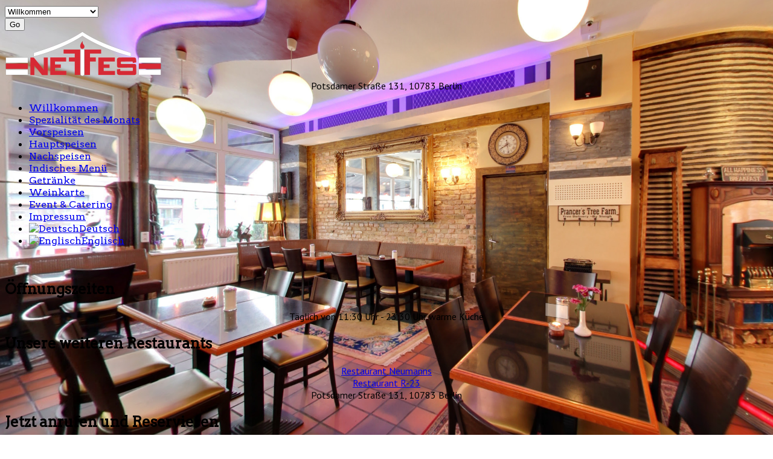

--- FILE ---
content_type: text/html; charset=UTF-8
request_url: http://www.restaurantneffes.de/food/luebzer-grapefruit/
body_size: 12270
content:
<!DOCTYPE html>
<html lang="de-DE" prefix="og: http://ogp.me/ns#"><head>
<meta name="viewport" content="width=device-width, initial-scale=1.0" />
<meta http-equiv="Content-Type" content="text/html; charset=utf-8" />

<title>Lübzer Grapefruit</title>

<link rel="stylesheet" href="https://www.restaurantneffes.de/wp-content/plugins/sitepress-multilingual-cms/res/css/language-selector.css?v=3.1.5" type="text/css" media="all" />
<link rel="alternate" hreflang="en" href="http://restaurantneumanns.de/?lang=en" />
<link rel="shortcut icon" href="/favicon.ico" type="image/x-icon">
<link rel="icon" href="wp-content/themes/restaurant/favicon.ico" type="image/x-icon">

<meta http-equiv="content-type" content="text/html; charset=UTF-8" />
 

<link href="http://www.restaurantneffes.de/wp-content/themes/restaurant/style.css" rel="stylesheet" type="text/css" />
<meta name='robots' content='max-image-preview:large' />
	<style>img:is([sizes="auto" i], [sizes^="auto," i]) { contain-intrinsic-size: 3000px 1500px }</style>
	
<!-- This site is optimized with the Yoast WordPress SEO plugin v1.6.1 - https://yoast.com/wordpress/plugins/seo/ -->
<link rel="canonical" href="https://www.restaurantneffes.de/food/luebzer-grapefruit/" />
<meta property="og:locale" content="de_DE" />
<meta property="og:type" content="article" />
<meta property="og:title" content="Lübzer Grapefruit - Neffes Restaurant, Berlin - Schöneberg" />
<meta property="og:url" content="https://www.restaurantneffes.de/food/luebzer-grapefruit/" />
<meta property="og:site_name" content="Neffes Restaurant, Berlin - Schöneberg" />
<meta property="article:publisher" content="https://www.facebook.com/pages/Restaurant-Neumanns/149574098418254" />
<meta property="og:image" content="http://www.restaurantneffes.de/wp-content/uploads/2014/09/bg2.png" />
<!-- / Yoast WordPress SEO plugin. -->

<link rel='dns-prefetch' href='//www.restaurantneffes.de' />
<link rel='dns-prefetch' href='//cdnjs.cloudflare.com' />
<link rel="alternate" type="application/rss+xml" title="Neffes Restaurant, Berlin - Schöneberg &raquo; Feed" href="https://www.restaurantneffes.de/feed/" />
<script type="text/javascript">
/* <![CDATA[ */
window._wpemojiSettings = {"baseUrl":"https:\/\/s.w.org\/images\/core\/emoji\/15.0.3\/72x72\/","ext":".png","svgUrl":"https:\/\/s.w.org\/images\/core\/emoji\/15.0.3\/svg\/","svgExt":".svg","source":{"concatemoji":"http:\/\/www.restaurantneffes.de\/wp-includes\/js\/wp-emoji-release.min.js?ver=6.7.4"}};
/*! This file is auto-generated */
!function(i,n){var o,s,e;function c(e){try{var t={supportTests:e,timestamp:(new Date).valueOf()};sessionStorage.setItem(o,JSON.stringify(t))}catch(e){}}function p(e,t,n){e.clearRect(0,0,e.canvas.width,e.canvas.height),e.fillText(t,0,0);var t=new Uint32Array(e.getImageData(0,0,e.canvas.width,e.canvas.height).data),r=(e.clearRect(0,0,e.canvas.width,e.canvas.height),e.fillText(n,0,0),new Uint32Array(e.getImageData(0,0,e.canvas.width,e.canvas.height).data));return t.every(function(e,t){return e===r[t]})}function u(e,t,n){switch(t){case"flag":return n(e,"\ud83c\udff3\ufe0f\u200d\u26a7\ufe0f","\ud83c\udff3\ufe0f\u200b\u26a7\ufe0f")?!1:!n(e,"\ud83c\uddfa\ud83c\uddf3","\ud83c\uddfa\u200b\ud83c\uddf3")&&!n(e,"\ud83c\udff4\udb40\udc67\udb40\udc62\udb40\udc65\udb40\udc6e\udb40\udc67\udb40\udc7f","\ud83c\udff4\u200b\udb40\udc67\u200b\udb40\udc62\u200b\udb40\udc65\u200b\udb40\udc6e\u200b\udb40\udc67\u200b\udb40\udc7f");case"emoji":return!n(e,"\ud83d\udc26\u200d\u2b1b","\ud83d\udc26\u200b\u2b1b")}return!1}function f(e,t,n){var r="undefined"!=typeof WorkerGlobalScope&&self instanceof WorkerGlobalScope?new OffscreenCanvas(300,150):i.createElement("canvas"),a=r.getContext("2d",{willReadFrequently:!0}),o=(a.textBaseline="top",a.font="600 32px Arial",{});return e.forEach(function(e){o[e]=t(a,e,n)}),o}function t(e){var t=i.createElement("script");t.src=e,t.defer=!0,i.head.appendChild(t)}"undefined"!=typeof Promise&&(o="wpEmojiSettingsSupports",s=["flag","emoji"],n.supports={everything:!0,everythingExceptFlag:!0},e=new Promise(function(e){i.addEventListener("DOMContentLoaded",e,{once:!0})}),new Promise(function(t){var n=function(){try{var e=JSON.parse(sessionStorage.getItem(o));if("object"==typeof e&&"number"==typeof e.timestamp&&(new Date).valueOf()<e.timestamp+604800&&"object"==typeof e.supportTests)return e.supportTests}catch(e){}return null}();if(!n){if("undefined"!=typeof Worker&&"undefined"!=typeof OffscreenCanvas&&"undefined"!=typeof URL&&URL.createObjectURL&&"undefined"!=typeof Blob)try{var e="postMessage("+f.toString()+"("+[JSON.stringify(s),u.toString(),p.toString()].join(",")+"));",r=new Blob([e],{type:"text/javascript"}),a=new Worker(URL.createObjectURL(r),{name:"wpTestEmojiSupports"});return void(a.onmessage=function(e){c(n=e.data),a.terminate(),t(n)})}catch(e){}c(n=f(s,u,p))}t(n)}).then(function(e){for(var t in e)n.supports[t]=e[t],n.supports.everything=n.supports.everything&&n.supports[t],"flag"!==t&&(n.supports.everythingExceptFlag=n.supports.everythingExceptFlag&&n.supports[t]);n.supports.everythingExceptFlag=n.supports.everythingExceptFlag&&!n.supports.flag,n.DOMReady=!1,n.readyCallback=function(){n.DOMReady=!0}}).then(function(){return e}).then(function(){var e;n.supports.everything||(n.readyCallback(),(e=n.source||{}).concatemoji?t(e.concatemoji):e.wpemoji&&e.twemoji&&(t(e.twemoji),t(e.wpemoji)))}))}((window,document),window._wpemojiSettings);
/* ]]> */
</script>
<style id='wp-emoji-styles-inline-css' type='text/css'>

	img.wp-smiley, img.emoji {
		display: inline !important;
		border: none !important;
		box-shadow: none !important;
		height: 1em !important;
		width: 1em !important;
		margin: 0 0.07em !important;
		vertical-align: -0.1em !important;
		background: none !important;
		padding: 0 !important;
	}
</style>
<link rel='stylesheet' id='wp-block-library-css' href='http://www.restaurantneffes.de/wp-includes/css/dist/block-library/style.min.css?ver=6.7.4' type='text/css' media='all' />
<style id='classic-theme-styles-inline-css' type='text/css'>
/*! This file is auto-generated */
.wp-block-button__link{color:#fff;background-color:#32373c;border-radius:9999px;box-shadow:none;text-decoration:none;padding:calc(.667em + 2px) calc(1.333em + 2px);font-size:1.125em}.wp-block-file__button{background:#32373c;color:#fff;text-decoration:none}
</style>
<style id='global-styles-inline-css' type='text/css'>
:root{--wp--preset--aspect-ratio--square: 1;--wp--preset--aspect-ratio--4-3: 4/3;--wp--preset--aspect-ratio--3-4: 3/4;--wp--preset--aspect-ratio--3-2: 3/2;--wp--preset--aspect-ratio--2-3: 2/3;--wp--preset--aspect-ratio--16-9: 16/9;--wp--preset--aspect-ratio--9-16: 9/16;--wp--preset--color--black: #000000;--wp--preset--color--cyan-bluish-gray: #abb8c3;--wp--preset--color--white: #ffffff;--wp--preset--color--pale-pink: #f78da7;--wp--preset--color--vivid-red: #cf2e2e;--wp--preset--color--luminous-vivid-orange: #ff6900;--wp--preset--color--luminous-vivid-amber: #fcb900;--wp--preset--color--light-green-cyan: #7bdcb5;--wp--preset--color--vivid-green-cyan: #00d084;--wp--preset--color--pale-cyan-blue: #8ed1fc;--wp--preset--color--vivid-cyan-blue: #0693e3;--wp--preset--color--vivid-purple: #9b51e0;--wp--preset--gradient--vivid-cyan-blue-to-vivid-purple: linear-gradient(135deg,rgba(6,147,227,1) 0%,rgb(155,81,224) 100%);--wp--preset--gradient--light-green-cyan-to-vivid-green-cyan: linear-gradient(135deg,rgb(122,220,180) 0%,rgb(0,208,130) 100%);--wp--preset--gradient--luminous-vivid-amber-to-luminous-vivid-orange: linear-gradient(135deg,rgba(252,185,0,1) 0%,rgba(255,105,0,1) 100%);--wp--preset--gradient--luminous-vivid-orange-to-vivid-red: linear-gradient(135deg,rgba(255,105,0,1) 0%,rgb(207,46,46) 100%);--wp--preset--gradient--very-light-gray-to-cyan-bluish-gray: linear-gradient(135deg,rgb(238,238,238) 0%,rgb(169,184,195) 100%);--wp--preset--gradient--cool-to-warm-spectrum: linear-gradient(135deg,rgb(74,234,220) 0%,rgb(151,120,209) 20%,rgb(207,42,186) 40%,rgb(238,44,130) 60%,rgb(251,105,98) 80%,rgb(254,248,76) 100%);--wp--preset--gradient--blush-light-purple: linear-gradient(135deg,rgb(255,206,236) 0%,rgb(152,150,240) 100%);--wp--preset--gradient--blush-bordeaux: linear-gradient(135deg,rgb(254,205,165) 0%,rgb(254,45,45) 50%,rgb(107,0,62) 100%);--wp--preset--gradient--luminous-dusk: linear-gradient(135deg,rgb(255,203,112) 0%,rgb(199,81,192) 50%,rgb(65,88,208) 100%);--wp--preset--gradient--pale-ocean: linear-gradient(135deg,rgb(255,245,203) 0%,rgb(182,227,212) 50%,rgb(51,167,181) 100%);--wp--preset--gradient--electric-grass: linear-gradient(135deg,rgb(202,248,128) 0%,rgb(113,206,126) 100%);--wp--preset--gradient--midnight: linear-gradient(135deg,rgb(2,3,129) 0%,rgb(40,116,252) 100%);--wp--preset--font-size--small: 13px;--wp--preset--font-size--medium: 20px;--wp--preset--font-size--large: 36px;--wp--preset--font-size--x-large: 42px;--wp--preset--spacing--20: 0.44rem;--wp--preset--spacing--30: 0.67rem;--wp--preset--spacing--40: 1rem;--wp--preset--spacing--50: 1.5rem;--wp--preset--spacing--60: 2.25rem;--wp--preset--spacing--70: 3.38rem;--wp--preset--spacing--80: 5.06rem;--wp--preset--shadow--natural: 6px 6px 9px rgba(0, 0, 0, 0.2);--wp--preset--shadow--deep: 12px 12px 50px rgba(0, 0, 0, 0.4);--wp--preset--shadow--sharp: 6px 6px 0px rgba(0, 0, 0, 0.2);--wp--preset--shadow--outlined: 6px 6px 0px -3px rgba(255, 255, 255, 1), 6px 6px rgba(0, 0, 0, 1);--wp--preset--shadow--crisp: 6px 6px 0px rgba(0, 0, 0, 1);}:where(.is-layout-flex){gap: 0.5em;}:where(.is-layout-grid){gap: 0.5em;}body .is-layout-flex{display: flex;}.is-layout-flex{flex-wrap: wrap;align-items: center;}.is-layout-flex > :is(*, div){margin: 0;}body .is-layout-grid{display: grid;}.is-layout-grid > :is(*, div){margin: 0;}:where(.wp-block-columns.is-layout-flex){gap: 2em;}:where(.wp-block-columns.is-layout-grid){gap: 2em;}:where(.wp-block-post-template.is-layout-flex){gap: 1.25em;}:where(.wp-block-post-template.is-layout-grid){gap: 1.25em;}.has-black-color{color: var(--wp--preset--color--black) !important;}.has-cyan-bluish-gray-color{color: var(--wp--preset--color--cyan-bluish-gray) !important;}.has-white-color{color: var(--wp--preset--color--white) !important;}.has-pale-pink-color{color: var(--wp--preset--color--pale-pink) !important;}.has-vivid-red-color{color: var(--wp--preset--color--vivid-red) !important;}.has-luminous-vivid-orange-color{color: var(--wp--preset--color--luminous-vivid-orange) !important;}.has-luminous-vivid-amber-color{color: var(--wp--preset--color--luminous-vivid-amber) !important;}.has-light-green-cyan-color{color: var(--wp--preset--color--light-green-cyan) !important;}.has-vivid-green-cyan-color{color: var(--wp--preset--color--vivid-green-cyan) !important;}.has-pale-cyan-blue-color{color: var(--wp--preset--color--pale-cyan-blue) !important;}.has-vivid-cyan-blue-color{color: var(--wp--preset--color--vivid-cyan-blue) !important;}.has-vivid-purple-color{color: var(--wp--preset--color--vivid-purple) !important;}.has-black-background-color{background-color: var(--wp--preset--color--black) !important;}.has-cyan-bluish-gray-background-color{background-color: var(--wp--preset--color--cyan-bluish-gray) !important;}.has-white-background-color{background-color: var(--wp--preset--color--white) !important;}.has-pale-pink-background-color{background-color: var(--wp--preset--color--pale-pink) !important;}.has-vivid-red-background-color{background-color: var(--wp--preset--color--vivid-red) !important;}.has-luminous-vivid-orange-background-color{background-color: var(--wp--preset--color--luminous-vivid-orange) !important;}.has-luminous-vivid-amber-background-color{background-color: var(--wp--preset--color--luminous-vivid-amber) !important;}.has-light-green-cyan-background-color{background-color: var(--wp--preset--color--light-green-cyan) !important;}.has-vivid-green-cyan-background-color{background-color: var(--wp--preset--color--vivid-green-cyan) !important;}.has-pale-cyan-blue-background-color{background-color: var(--wp--preset--color--pale-cyan-blue) !important;}.has-vivid-cyan-blue-background-color{background-color: var(--wp--preset--color--vivid-cyan-blue) !important;}.has-vivid-purple-background-color{background-color: var(--wp--preset--color--vivid-purple) !important;}.has-black-border-color{border-color: var(--wp--preset--color--black) !important;}.has-cyan-bluish-gray-border-color{border-color: var(--wp--preset--color--cyan-bluish-gray) !important;}.has-white-border-color{border-color: var(--wp--preset--color--white) !important;}.has-pale-pink-border-color{border-color: var(--wp--preset--color--pale-pink) !important;}.has-vivid-red-border-color{border-color: var(--wp--preset--color--vivid-red) !important;}.has-luminous-vivid-orange-border-color{border-color: var(--wp--preset--color--luminous-vivid-orange) !important;}.has-luminous-vivid-amber-border-color{border-color: var(--wp--preset--color--luminous-vivid-amber) !important;}.has-light-green-cyan-border-color{border-color: var(--wp--preset--color--light-green-cyan) !important;}.has-vivid-green-cyan-border-color{border-color: var(--wp--preset--color--vivid-green-cyan) !important;}.has-pale-cyan-blue-border-color{border-color: var(--wp--preset--color--pale-cyan-blue) !important;}.has-vivid-cyan-blue-border-color{border-color: var(--wp--preset--color--vivid-cyan-blue) !important;}.has-vivid-purple-border-color{border-color: var(--wp--preset--color--vivid-purple) !important;}.has-vivid-cyan-blue-to-vivid-purple-gradient-background{background: var(--wp--preset--gradient--vivid-cyan-blue-to-vivid-purple) !important;}.has-light-green-cyan-to-vivid-green-cyan-gradient-background{background: var(--wp--preset--gradient--light-green-cyan-to-vivid-green-cyan) !important;}.has-luminous-vivid-amber-to-luminous-vivid-orange-gradient-background{background: var(--wp--preset--gradient--luminous-vivid-amber-to-luminous-vivid-orange) !important;}.has-luminous-vivid-orange-to-vivid-red-gradient-background{background: var(--wp--preset--gradient--luminous-vivid-orange-to-vivid-red) !important;}.has-very-light-gray-to-cyan-bluish-gray-gradient-background{background: var(--wp--preset--gradient--very-light-gray-to-cyan-bluish-gray) !important;}.has-cool-to-warm-spectrum-gradient-background{background: var(--wp--preset--gradient--cool-to-warm-spectrum) !important;}.has-blush-light-purple-gradient-background{background: var(--wp--preset--gradient--blush-light-purple) !important;}.has-blush-bordeaux-gradient-background{background: var(--wp--preset--gradient--blush-bordeaux) !important;}.has-luminous-dusk-gradient-background{background: var(--wp--preset--gradient--luminous-dusk) !important;}.has-pale-ocean-gradient-background{background: var(--wp--preset--gradient--pale-ocean) !important;}.has-electric-grass-gradient-background{background: var(--wp--preset--gradient--electric-grass) !important;}.has-midnight-gradient-background{background: var(--wp--preset--gradient--midnight) !important;}.has-small-font-size{font-size: var(--wp--preset--font-size--small) !important;}.has-medium-font-size{font-size: var(--wp--preset--font-size--medium) !important;}.has-large-font-size{font-size: var(--wp--preset--font-size--large) !important;}.has-x-large-font-size{font-size: var(--wp--preset--font-size--x-large) !important;}
:where(.wp-block-post-template.is-layout-flex){gap: 1.25em;}:where(.wp-block-post-template.is-layout-grid){gap: 1.25em;}
:where(.wp-block-columns.is-layout-flex){gap: 2em;}:where(.wp-block-columns.is-layout-grid){gap: 2em;}
:root :where(.wp-block-pullquote){font-size: 1.5em;line-height: 1.6;}
</style>
<link rel='stylesheet' id='stab-style-css' href='http://www.restaurantneffes.de/wp-content/plugins/scroll-top-and-bottom/css/style.css?ver=6.7.4' type='text/css' media='all' />
<link rel='stylesheet' id='superfish-css-css' href='http://www.restaurantneffes.de/wp-content/themes/restaurant/css/superfish.css?ver=1.4.8' type='text/css' media='all' />
<link rel='stylesheet' id='imageCSS-css' href='http://www.restaurantneffes.de/wp-content/themes/restaurant/css/prettyPhoto.css?ver=3.1.4' type='text/css' media='all' />
<link rel='stylesheet' id='nivoDefault-css' href='http://www.restaurantneffes.de/wp-content/themes/restaurant/css/nivo/default/default.css?ver=3.1' type='text/css' media='all' />
<link rel='stylesheet' id='nivoSlider-css' href='http://www.restaurantneffes.de/wp-content/themes/restaurant/css/nivo-slider.css?ver=3.1' type='text/css' media='all' />
<!--[if lte IE 9]>
<link rel='stylesheet' id='1140-ie-9-css' href='http://www.restaurantneffes.de/wp-content/themes/restaurant/css/ie.css?ver=1.0.0' type='text/css' media='all' />
<![endif]-->
<!--[if lt IE 7]>
<link rel='stylesheet' id='ie-7-css' href='http://www.restaurantneffes.de/wp-content/themes/restaurant/css/ie7.css?ver=1.0.0' type='text/css' media='all' />
<![endif]-->
<link rel='stylesheet' id='1140-css-css' href='http://www.restaurantneffes.de/wp-content/themes/restaurant/css/1140.css?ver=1.0.0' type='text/css' media='all' />
<link rel='stylesheet' id='1140-responsive-css-css' href='http://www.restaurantneffes.de/wp-content/themes/restaurant/css/1140-responsive.css?ver=1.0.0' type='text/css' media='all' />
<link rel='stylesheet' id='fancybox-css' href='http://www.restaurantneffes.de/wp-content/plugins/easy-fancybox/fancybox/jquery.fancybox-1.3.6.pack.css?ver=1.5.6' type='text/css' media='screen' />
<script type="text/javascript" src="http://www.restaurantneffes.de/wp-includes/js/jquery/jquery.min.js?ver=3.7.1" id="jquery-core-js"></script>
<script type="text/javascript" src="http://www.restaurantneffes.de/wp-includes/js/jquery/jquery-migrate.min.js?ver=3.4.1" id="jquery-migrate-js"></script>
<script type="text/javascript" src="http://www.restaurantneffes.de/wp-content/plugins/dopbsp/assets/js/jquery.dop.FrontendBookingSystemPRO.js?ver=6.7.4" id="DOPBSP_DOPBookingSystemPROJS-js"></script>
<script type="text/javascript" src="http://www.restaurantneffes.de/wp-content/plugins/scroll-top-and-bottom/js/script.js?ver=6.7.4" id="newscript-js"></script>
<script type="text/javascript" src="http://www.restaurantneffes.de/wp-content/themes/restaurant/js/jqsf.js?ver=6.7.4" id="jqsf-js"></script>
<script type="text/javascript" src="http://www.restaurantneffes.de/wp-content/themes/restaurant/js/superfish.js?ver=1.4.8" id="superfish-js"></script>
<script type="text/javascript" src="http://www.restaurantneffes.de/wp-content/themes/restaurant/js/window.load.js?ver=6.7.4" id="window-load-js"></script>
<link rel="https://api.w.org/" href="https://www.restaurantneffes.de/wp-json/" /><link rel="EditURI" type="application/rsd+xml" title="RSD" href="https://www.restaurantneffes.de/xmlrpc.php?rsd" />
<meta name="generator" content="WordPress 6.7.4" />
<link rel='shortlink' href='https://www.restaurantneffes.de/?p=2243' />
<link rel="alternate" title="oEmbed (JSON)" type="application/json+oembed" href="https://www.restaurantneffes.de/wp-json/oembed/1.0/embed?url=https%3A%2F%2Fwww.restaurantneffes.de%2Ffood%2Fluebzer-grapefruit%2F" />
<link rel="alternate" title="oEmbed (XML)" type="text/xml+oembed" href="https://www.restaurantneffes.de/wp-json/oembed/1.0/embed?url=https%3A%2F%2Fwww.restaurantneffes.de%2Ffood%2Fluebzer-grapefruit%2F&#038;format=xml" />
<meta name="generator" content="WPML ver:3.1.5 stt:3,1;0" />
<link rel="alternate" hreflang="de-DE" href="https://www.restaurantneffes.de/food/luebzer-grapefruit/" />
<link rel="alternate" hreflang="en-US" href="https://www.restaurantneffes.de/food/luebzer-grapefruit-2/?lang=en" />

<style type="text/css">#lang_sel_list a.lang_sel_sel, #lang_sel_list a.lang_sel_sel:visited{color:#d9b26d;}#lang_sel_list a:hover, #lang_sel_list a.lang_sel_sel:hover{color:#000000;}#lang_sel_list a.lang_sel_sel, #lang_sel_list a.lang_sel_sel:visited{background-color:#6b2104;}#lang_sel_list a.lang_sel_sel:hover{background-color:#d9b26d;}#lang_sel_list ul a.lang_sel_other, #lang_sel_list ul a.lang_sel_other:visited{color:#d9b26d;}#lang_sel_list ul a.lang_sel_other:hover{color:#000000;}#lang_sel_list ul a.lang_sel_other, #lang_sel li ul a:link, #lang_sel_list ul a.lang_sel_other:visited{background-color:#6b2104;}#lang_sel_list ul a.lang_sel_other:hover{background-color:#d9b26d;}#lang_sel_list a, #lang_sel_list a:visited{border-color:#cdcdcd;} #lang_sel_list  ul{border-top:1px solid #cdcdcd;}</style>

<style type="text/css">																																																																																																			
</style><!-- All in one Favicon 4.8 --><link rel="icon" href="http://www.restaurantneffes.de/wp-content/uploads/2014/09/fav1.png" type="image/png"/>
<link rel="shortcut icon" href="http://www.restaurantneffes.de/wp-content/uploads/2014/09/favicon.ico" />

<style type="text/css">#lang_sel_footer a, #lang_sel_footer a.lang_sel_sel, #lang_sel_footer a.lang_sel_sel:visited{color:#FFFFFF;}#lang_sel_footer a:hover, #lang_sel_footer a.lang_sel_sel:hover{color:#FFFFFF;}#lang_sel_footer a.lang_sel_sel, #lang_sel_footer a.lang_sel_sel:visited{background-color:#6b2104;}#lang_sel_footer a.lang_sel_sel:hover{background-color:#6b2104;}#lang_sel_footer ul a, #lang_sel_footer ul a:visited{color:#d9b26d;}#lang_sel_footer ul a:hover{color:#FFFFFF;}#lang_sel_footer ul a, #lang_sel_footer ul a:visited{background-color:#6b2104;}#lang_sel_footer ul a:hover{background-color:#6b2104;}#lang_sel_footer{border-color:#d9b26d;}#lang_sel_footer{background-color:#6b2104;}</style>

	<!-- Easy FancyBox 1.5.6 using FancyBox 1.3.6 - RavanH (http://status301.net/wordpress-plugins/easy-fancybox/) -->
	<script type="text/javascript">
	/* <![CDATA[ */
	var fb_timeout = null;
	var fb_opts = { 'overlayShow' : true, 'hideOnOverlayClick' : true, 'showCloseButton' : true, 'centerOnScroll' : true, 'enableEscapeButton' : true, 'autoScale' : true };
	var easy_fancybox_handler = function(){
	/* IMG */
	var fb_IMG_select = 'a[href*=".jpg"]:not(.nofancybox), area[href*=".jpg"]:not(.nofancybox), a[href*=".jpeg"]:not(.nofancybox), area[href*=".jpeg"]:not(.nofancybox), a[href*=".png"]:not(.nofancybox), area[href*=".png"]:not(.nofancybox)';
	jQuery(fb_IMG_select).addClass('fancybox');
	var fb_IMG_sections = jQuery('div.gallery');
	fb_IMG_sections.each(function() { jQuery(this).find(fb_IMG_select).attr('rel', 'gallery-' + fb_IMG_sections.index(this)); });
	jQuery('a.fancybox, area.fancybox, li.fancybox a:not(li.nofancybox a)').fancybox( jQuery.extend({}, fb_opts, { 'transitionIn' : 'elastic', 'easingIn' : 'easeOutBack', 'transitionOut' : 'elastic', 'easingOut' : 'easeInBack', 'opacity' : false, 'hideOnContentClick' : false, 'titleShow' : true, 'titlePosition' : 'over', 'titleFromAlt' : true, 'showNavArrows' : true, 'enableKeyboardNav' : true, 'cyclic' : false }) );
	/* PDF */
	jQuery('a[href*=".pdf"]:not(.nofancybox), area[href*=".pdf"]:not(.nofancybox)').addClass('fancybox-pdf');
	jQuery('a.fancybox-pdf, area.fancybox-pdf, li.fancybox-pdf a:not(li.nofancybox a)').fancybox( jQuery.extend({}, fb_opts, { 'type' : 'html', 'width' : '90%', 'height' : '90%', 'padding' : 10, 'titleShow' : false, 'titlePosition' : 'float', 'titleFromAlt' : true, 'autoDimensions' : false, 'scrolling' : 'no', 'onStart' : function(selectedArray, selectedIndex, selectedOpts) { selectedOpts.content = '<embed src="' + selectedArray[selectedIndex].href + '#toolbar=1&navpanes=0&nameddest=self&page=1&view=FitH,0&zoom=80,0,0" type="application/pdf" height="100%" width="100%" />' } }) );
	/* Auto-click */ 
	jQuery('#fancybox-auto').trigger('click');
	}
	/* ]]> */
	</script>
	<style type="text/css">
.fancybox-hidden{display:none}.rtl #fancybox-left{left:auto;right:0px}.rtl #fancybox-right{left:0px;right:auto}.rtl #fancybox-right-ico{background-position:-40px -30px}.rtl #fancybox-left-ico{background-position:-40px -60px}.rtl .fancybox-title-over{text-align:right}.rtl #fancybox-left-ico,.rtl #fancybox-right-ico{right:-9999px}.rtl #fancybox-right:hover span{right:auto;left:20px}.rtl #fancybox-left:hover span{right:20px}#fancybox-img{max-width:none;max-height:none}
#fancybox-outer{background-color:#fff}
#fancybox-content{border-color:#fff}
#fancybox-content{color:inherit}
	</style>
	<!--[if lt IE 8]>            
		<style type="text/css">
.fancybox-ie6 #fancybox-close{background:transparent;filter:progid:DXImageTransform.Microsoft.AlphaImageLoader(src="http://www.restaurantneffes.de/wp-content/plugins/easy-fancybox/fancybox/fancy_close.png",sizingMethod="scale")}
.fancybox-ie6 #fancybox-left-ico{background:transparent;filter:progid:DXImageTransform.Microsoft.AlphaImageLoader(src="http://www.restaurantneffes.de/wp-content/plugins/easy-fancybox/fancybox/fancy_nav_left.png",sizingMethod="scale")}
.fancybox-ie6 #fancybox-right-ico{background:transparent;filter:progid:DXImageTransform.Microsoft.AlphaImageLoader(src="http://www.restaurantneffes.de/wp-content/plugins/easy-fancybox/fancybox/fancy_nav_right.png",sizingMethod="scale")}
.fancybox-ie6 #fancybox-title-over{background:transparent;filter:progid:DXImageTransform.Microsoft.AlphaImageLoader(src="http://www.restaurantneffes.de/wp-content/plugins/easy-fancybox/fancybox/fancy_title_over.png",sizingMethod="scale");zoom:1}
.fancybox-ie6 #fancybox-title-float-left{background:transparent;filter:progid:DXImageTransform.Microsoft.AlphaImageLoader(src="http://www.restaurantneffes.de/wp-content/plugins/easy-fancybox/fancybox/fancy_title_left.png",sizingMethod="scale")}
.fancybox-ie6 #fancybox-title-float-main{background:transparent;filter:progid:DXImageTransform.Microsoft.AlphaImageLoader(src="http://www.restaurantneffes.de/wp-content/plugins/easy-fancybox/fancybox/fancy_title_main.png",sizingMethod="scale")}
.fancybox-ie6 #fancybox-title-float-right{background:transparent;filter:progid:DXImageTransform.Microsoft.AlphaImageLoader(src="http://www.restaurantneffes.de/wp-content/plugins/easy-fancybox/fancybox/fancy_title_right.png",sizingMethod="scale")}
.fancybox-ie6 #fancybox-bg-w,.fancybox-ie6 #fancybox-bg-e,.fancybox-ie6 #fancybox-left,.fancybox-ie6 #fancybox-right,#fancybox-hide-sel-frame{height:expression(this.parentNode.clientHeight+"px")}
#fancybox-loading.fancybox-ie6{position:absolute;margin-top:0;top:expression((-20+(document.documentElement.clientHeight ? document.documentElement.clientHeight/2 : document.body.clientHeight/2)+(ignoreMe=document.documentElement.scrollTop ? document.documentElement.scrollTop : document.body.scrollTop))+"px")}
#fancybox-loading.fancybox-ie6 div{background:transparent;filter:progid:DXImageTransform.Microsoft.AlphaImageLoader(src="http://www.restaurantneffes.de/wp-content/plugins/easy-fancybox/fancybox/fancy_loading.png", sizingMethod="scale")}
.fancybox-ie #fancybox-bg-n{filter:progid:DXImageTransform.Microsoft.AlphaImageLoader(src="http://www.restaurantneffes.de/wp-content/plugins/easy-fancybox/fancybox/fancy_shadow_n.png",sizingMethod="scale")}
.fancybox-ie #fancybox-bg-ne{filter:progid:DXImageTransform.Microsoft.AlphaImageLoader(src="http://www.restaurantneffes.de/wp-content/plugins/easy-fancybox/fancybox/fancy_shadow_ne.png",sizingMethod="scale")}
.fancybox-ie #fancybox-bg-e{filter:progid:DXImageTransform.Microsoft.AlphaImageLoader(src="http://www.restaurantneffes.de/wp-content/plugins/easy-fancybox/fancybox/fancy_shadow_e.png",sizingMethod="scale")}
.fancybox-ie #fancybox-bg-se{filter:progid:DXImageTransform.Microsoft.AlphaImageLoader(src="http://www.restaurantneffes.de/wp-content/plugins/easy-fancybox/fancybox/fancy_shadow_se.png",sizingMethod="scale")}
.fancybox-ie #fancybox-bg-s{filter:progid:DXImageTransform.Microsoft.AlphaImageLoader(src="http://www.restaurantneffes.de/wp-content/plugins/easy-fancybox/fancybox/fancy_shadow_s.png",sizingMethod="scale")}
.fancybox-ie #fancybox-bg-sw{filter:progid:DXImageTransform.Microsoft.AlphaImageLoader(src="http://www.restaurantneffes.de/wp-content/plugins/easy-fancybox/fancybox/fancy_shadow_sw.png",sizingMethod="scale")}
.fancybox-ie #fancybox-bg-w{filter:progid:DXImageTransform.Microsoft.AlphaImageLoader(src="http://www.restaurantneffes.de/wp-content/plugins/easy-fancybox/fancybox/fancy_shadow_w.png",sizingMethod="scale")}
.fancybox-ie #fancybox-bg-nw{filter:progid:DXImageTransform.Microsoft.AlphaImageLoader(src="http://www.restaurantneffes.de/wp-content/plugins/easy-fancybox/fancybox/fancy_shadow_nw.png",sizingMethod="scale")}
		</style>
	<![endif]-->
	<!--[if IE 8]>            
		<style type="text/css">
.fancybox-ie #fancybox-bg-n{-ms-filter:'progid:DXImageTransform.Microsoft.AlphaImageLoader(src="http://www.restaurantneffes.de/wp-content/plugins/easy-fancybox/fancybox/fancy_shadow_n.png",sizingMethod="scale")'}
.fancybox-ie #fancybox-bg-ne{-ms-filter:'progid:DXImageTransform.Microsoft.AlphaImageLoader(src="http://www.restaurantneffes.de/wp-content/plugins/easy-fancybox/fancybox/fancy_shadow_ne.png",sizingMethod="scale")'}
.fancybox-ie #fancybox-bg-e{-ms-filter:'progid:DXImageTransform.Microsoft.AlphaImageLoader(src="http://www.restaurantneffes.de/wp-content/plugins/easy-fancybox/fancybox/fancy_shadow_e.png",sizingMethod="scale")'}
.fancybox-ie #fancybox-bg-se{-ms-filter:'progid:DXImageTransform.Microsoft.AlphaImageLoader(src="http://www.restaurantneffes.de/wp-content/plugins/easy-fancybox/fancybox/fancy_shadow_se.png",sizingMethod="scale")'}
.fancybox-ie #fancybox-bg-s{-ms-filter:'progid:DXImageTransform.Microsoft.AlphaImageLoader(src="http://www.restaurantneffes.de/wp-content/plugins/easy-fancybox/fancybox/fancy_shadow_s.png",sizingMethod="scale")'}
.fancybox-ie #fancybox-bg-sw{-ms-filter:'progid:DXImageTransform.Microsoft.AlphaImageLoader(src="http://www.restaurantneffes.de/wp-content/plugins/easy-fancybox/fancybox/fancy_shadow_sw.png",sizingMethod="scale")'}
.fancybox-ie #fancybox-bg-w{-ms-filter:'progid:DXImageTransform.Microsoft.AlphaImageLoader(src="http://www.restaurantneffes.de/wp-content/plugins/easy-fancybox/fancybox/fancy_shadow_w.png",sizingMethod="scale")'}
.fancybox-ie #fancybox-bg-nw{-ms-filter:'progid:DXImageTransform.Microsoft.AlphaImageLoader(src="http://www.restaurantneffes.de/wp-content/plugins/easy-fancybox/fancybox/fancy_shadow_nw.png",sizingMethod="scale")'}
		</style>
	<![endif]-->
<style id="wpforms-css-vars-root">
				:root {
					--wpforms-field-border-radius: 3px;
--wpforms-field-border-style: solid;
--wpforms-field-border-size: 1px;
--wpforms-field-background-color: #ffffff;
--wpforms-field-border-color: rgba( 0, 0, 0, 0.25 );
--wpforms-field-border-color-spare: rgba( 0, 0, 0, 0.25 );
--wpforms-field-text-color: rgba( 0, 0, 0, 0.7 );
--wpforms-field-menu-color: #ffffff;
--wpforms-label-color: rgba( 0, 0, 0, 0.85 );
--wpforms-label-sublabel-color: rgba( 0, 0, 0, 0.55 );
--wpforms-label-error-color: #d63637;
--wpforms-button-border-radius: 3px;
--wpforms-button-border-style: none;
--wpforms-button-border-size: 1px;
--wpforms-button-background-color: #066aab;
--wpforms-button-border-color: #066aab;
--wpforms-button-text-color: #ffffff;
--wpforms-page-break-color: #066aab;
--wpforms-background-image: none;
--wpforms-background-position: center center;
--wpforms-background-repeat: no-repeat;
--wpforms-background-size: cover;
--wpforms-background-width: 100px;
--wpforms-background-height: 100px;
--wpforms-background-color: rgba( 0, 0, 0, 0 );
--wpforms-background-url: none;
--wpforms-container-padding: 0px;
--wpforms-container-border-style: none;
--wpforms-container-border-width: 1px;
--wpforms-container-border-color: #000000;
--wpforms-container-border-radius: 3px;
--wpforms-field-size-input-height: 43px;
--wpforms-field-size-input-spacing: 15px;
--wpforms-field-size-font-size: 16px;
--wpforms-field-size-line-height: 19px;
--wpforms-field-size-padding-h: 14px;
--wpforms-field-size-checkbox-size: 16px;
--wpforms-field-size-sublabel-spacing: 5px;
--wpforms-field-size-icon-size: 1;
--wpforms-label-size-font-size: 16px;
--wpforms-label-size-line-height: 19px;
--wpforms-label-size-sublabel-font-size: 14px;
--wpforms-label-size-sublabel-line-height: 17px;
--wpforms-button-size-font-size: 17px;
--wpforms-button-size-height: 41px;
--wpforms-button-size-padding-h: 15px;
--wpforms-button-size-margin-top: 10px;
--wpforms-container-shadow-size-box-shadow: none;

				}
			</style>
<link rel="alternate" type="application/rss+xml" href="https://www.restaurantneffes.de/feed/" title="Neffes Restaurant, Berlin - Schöneberg latest posts" />
<link rel="alternate" type="application/rss+xml" href="https://www.restaurantneffes.de/comments/feed/" title="Neffes Restaurant, Berlin - Schöneberg latest comments" />
<link rel="pingback" href="http://www.restaurantneffes.de/xmlrpc.php" />

<!-- Responsive JS -->
<!--[if lt IE 9]>
<script src="http://css3-mediaqueries-js.googlecode.com/svn/trunk/css3-mediaqueries.js"></script>
<![endif]-->
<!-- END Responsive JS -->

<!-- SKIN STYLE SHEET -->
<link href="http://www.restaurantneffes.de/wp-content/themes/restaurant/skins/casual/style.css" rel="stylesheet" type="text/css" />

<!-- THEME OPTION SETTINGS | CSS --> 
<style type="text/css"> 
 	
/* Social Media Icon  */
.googleplus, .googlemaps, .linkedin, .meetup, .phone, .pinterest, .rss, .sharethis, .tripadvisor, .tumblr, .twitter, .urbanspoon, .vimeo, .yelp, .youtube, .bookmark, .email, .facebook, .foursquare{
		background: url(http://www.restaurantneffes.de/wp-content/themes/restaurant/skins/casual/images/sprites.png) no-repeat;}
		/* CUSTOM HEADER OPTION */
		#header-bg{
			visibility:hidden;
			display:none;
		}
		.container, #main-content {
			margin-top: 0;
		}
	        /* CUSTOM background Tile */
        body {background-image:url(http://www.restaurantneffes.de/wp-content/uploads/2018/11/IMG_1996.jpg);
        background-repeat:repeat;}
</style>
<link href="http://www.restaurantneffes.de/wp-content/themes/restaurant/css/social_media.css" rel="stylesheet" type="text/css" />             
<!-- Custom Google H1 Font -->
<link href='http://fonts.googleapis.com/css?family=Arvo' rel='stylesheet' type='text/css' />
<style type="text/css">h1, h2, h3, h4, h5, #sidebar-menu li a {font-family: 'Arvo', Georgia,Times,serif;} </style>

<!-- Custom Google P Font -->
<link href='http://fonts.googleapis.com/css?family=PT+Sans' rel='stylesheet' type='text/css' />
<style type="text/css">body, p, li, #sidebar-menu li ul li a, .dropcap1, .dropcap2 {font-family: 'PT Sans', Helvetica,Arial,sans-serif;} </style>
<!-- Custom CSS -->
<style type="text/css">
body {
	background-image:url(/wp-content/uploads/2018/11/Bildschirmfoto-2018-11-28-um-15.55.32.png) ;
	background-repeat:repeat ;
	background-attachment:fixed ;
	-webkit-background-size: cover ;
	-moz-background-size: cover ;
	-o-background-size: cover ;
	background-size: cover ;	
}
</style>
<!-- End Custom CSS -->

</head>

<body class="food-template-default single single-food postid-2243">

<!-- MOBILE MENU -->
<div id="top-bar"><div class="mobile-menu"><!--span-->
<form method="get" action="http://www.restaurantneffes.de/wp-content/themes/restaurant/nav.php" >
 <div class="menu-menu-container"><select name="-Menu-"><option value="https://www.restaurantneffes.de/" id="menu-item-598" class="menu-item menu-item-type-post_type menu-item-object-page menu-item-home menu-item-598">Willkommen</option>
<option value="https://www.restaurantneffes.de/angebote/" id="menu-item-1672" class="menu-item menu-item-type-post_type menu-item-object-page menu-item-1672">Spezialität des Monats</option>
<option value="https://www.restaurantneffes.de/vorspeisen/" id="menu-item-796" class="menu-item menu-item-type-post_type menu-item-object-page menu-item-796">Vorspeisen</option>
<option value="https://www.restaurantneffes.de/hauptspeise/" id="menu-item-1657" class="menu-item menu-item-type-post_type menu-item-object-page menu-item-1657">Hauptspeisen</option>
<option value="https://www.restaurantneffes.de/nachspeisen/" id="menu-item-1048" class="menu-item menu-item-type-post_type menu-item-object-page menu-item-1048">Nachspeisen</option>
<option value="https://www.restaurantneffes.de/indisches-menue/" id="menu-item-2324" class="menu-item menu-item-type-post_type menu-item-object-page menu-item-2324">Indisches Menü</option>
<option value="https://www.restaurantneffes.de/?page_id=1140" id="menu-item-1142" class="menu-item menu-item-type-post_type menu-item-object-page menu-item-1142">Getränke</option>
<option value="https://www.restaurantneffes.de/weinkarte/" id="menu-item-1329" class="menu-item menu-item-type-post_type menu-item-object-page menu-item-1329">Weinkarte</option>
<option value="https://www.restaurantneffes.de/event-catering/" id="menu-item-1705" class="menu-item menu-item-type-post_type menu-item-object-page menu-item-1705">Event &#038; Catering</option>
<option value="https://www.restaurantneffes.de/_impressum/" id="menu-item-660" class="menu-item menu-item-type-post_type menu-item-object-page menu-item-660">Impressum</option>
</select></div> <input class="mob-sub" type="submit" value="Go" />
</form>
<!--/span--></div></div>

<div id="wrapper">
	<div id="header-bg"></div>
	
<div class="container">
<div class="row">        
    <!-- BEGIN sidebar -->
<div id="sidebar-container" class="fourcol">
    <div id="sidebar">
        <div id="sidebarBorder">
            <div id="logo"><a href='https://www.restaurantneffes.de'><img src='http://www.restaurantneffes.de/wp-content/uploads/2018/11/0895-logo.png' alt='Neffes Restaurant, Berlin - Schöneberg' /></a></div>
            <!-- ABOVE BEGIN--><div class="side-widget above">        <div class="textwidget"><center>Potsdamer Straße 131,
10783 Berlin</center></div>
</div><!--br class="clear"--><!-- ABOVE END-->
            <div id="the-side-menu"><div class="menu-menu-container"><ul id="sidebar-menu" class="sf-menu sf-vertical"><li class="menu-item menu-item-type-post_type menu-item-object-page menu-item-home menu-item-598"><a href="https://www.restaurantneffes.de/">Willkommen</a></li>
<li class="menu-item menu-item-type-post_type menu-item-object-page menu-item-1672"><a href="https://www.restaurantneffes.de/angebote/">Spezialität des Monats</a></li>
<li class="menu-item menu-item-type-post_type menu-item-object-page menu-item-796"><a href="https://www.restaurantneffes.de/vorspeisen/">Vorspeisen</a></li>
<li class="menu-item menu-item-type-post_type menu-item-object-page menu-item-1657"><a href="https://www.restaurantneffes.de/hauptspeise/">Hauptspeisen</a></li>
<li class="menu-item menu-item-type-post_type menu-item-object-page menu-item-1048"><a href="https://www.restaurantneffes.de/nachspeisen/">Nachspeisen</a></li>
<li class="menu-item menu-item-type-post_type menu-item-object-page menu-item-2324"><a href="https://www.restaurantneffes.de/indisches-menue/">Indisches Menü</a></li>
<li class="menu-item menu-item-type-post_type menu-item-object-page menu-item-1142"><a href="https://www.restaurantneffes.de/?page_id=1140">Getränke</a></li>
<li class="menu-item menu-item-type-post_type menu-item-object-page menu-item-1329"><a href="https://www.restaurantneffes.de/weinkarte/">Weinkarte</a></li>
<li class="menu-item menu-item-type-post_type menu-item-object-page menu-item-1705"><a href="https://www.restaurantneffes.de/event-catering/">Event &#038; Catering</a></li>
<li class="menu-item menu-item-type-post_type menu-item-object-page menu-item-660"><a href="https://www.restaurantneffes.de/_impressum/">Impressum</a></li>
<li class="menu-item menu-item-language menu-item-language-current"><a href="#" onclick="return false"><img class="iclflag" src="https://www.restaurantneffes.de/wp-content/plugins/sitepress-multilingual-cms/res/flags/de.png" width="18" height="12" alt="Deutsch" title="Deutsch" />Deutsch</a></li><li class="menu-item menu-item-language menu-item-language-current"><a href="https://www.restaurantneffes.de/food/luebzer-grapefruit-2/?lang=en"><img class="iclflag" src="https://www.restaurantneffes.de/wp-content/plugins/sitepress-multilingual-cms/res/flags/en.png" width="18" height="12" alt="Englisch" title="Englisch" />Englisch</a></li></ul></div><br class="clear" /></div>
            <!-- BELOW BEGIN--><div class="side-widget below"><h2 class="sidebar-widget-title">Öffnungszeiten</h2>        <div class="textwidget"><center>Täglich von 11:30 Uhr - 23:30 Uhr warme Küche<center></div>
</div><!--br class="clear"--><div class="side-widget below"><h2 class="sidebar-widget-title">Unsere weiteren Restaurants</h2>        <div class="textwidget"><center>
<span style="color: #993300;"><a style="color: #;" href="http://restaurantneumanns.de/"> Restaurant Neumanns</a></span><br>
<span style="color: #993300;"><a style="color: #;" href="http://r-23.de/"> Restaurant R-23</a></span><br>


</div>
</div><!--br class="clear"-->	<!-- BELOW END-->
            <!-- MOBILE BEGIN--><div class="side-widget mobile">        <div class="textwidget"><center>Potsdamer Straße 131, 10783 Berlin</center></div>
</div><div class="side-widget mobile"><h2 class="sidebar-widget-title mobile">Jetzt anrufen und Reservieren</h2>        <div class="textwidget"><center><a href="tel:+493020051615">
Reservierung: +(49)030 20051615</a></center></div>
</div><div class="side-widget mobile"><h2 class="sidebar-widget-title mobile">Öffnungszeiten</h2>        <div class="textwidget"><center>Täglich von 11:30 Uhr - 23:30 Uhr<center></div>
</div><div class="side-widget mobile"><h2 class="sidebar-widget-title mobile">Unsere weiteren Restaurants</h2>        <div class="textwidget"><p><center><br />
<span style="color: #993300;"><a style="color: #;" href="http://restaurantneumanns.de/"> Restaurant Neumanns</a></span><br />
<span style="color: #993300;"><a style="color: #;" href="http://r-23.de/"> Restaurant R-23</a></span></p>
</div>
</div><div class="side-widget mobile">
            <div id="lang_sel_list" class="lang_sel_list_horizontal">
            <ul>
                                <li class="icl-de">
									<a href="https://www.restaurantneffes.de/food/luebzer-grapefruit/" class="lang_sel_sel">
																					<img  class="iclflag" src="https://www.restaurantneffes.de/wp-content/plugins/sitepress-multilingual-cms/res/flags/de.png" alt="de"
													 title="Deutsch"/>&nbsp;
										Deutsch									</a>
                </li>
                                <li class="icl-en">
									<a href="https://www.restaurantneffes.de/food/luebzer-grapefruit-2/?lang=en" class="lang_sel_other">
																					<img  class="iclflag" src="https://www.restaurantneffes.de/wp-content/plugins/sitepress-multilingual-cms/res/flags/en.png" alt="en"
													 title="Englisch"/>&nbsp;
										Englisch									</a>
                </li>
                            </ul>
</div>
</div>	<!-- MOBILE END-->
            <div class="side-widget below soc"><div class="textwidget"><a href="https://de-de.facebook.com/pages/Neffes-Restaurant-Cafebar/267817006674241" target="_blank" class="facebook"></a><a href="#" target="_blank" class="twitter"></a><a href="info@neffes-berlin.de" target="_blank" class="email"></a><a href="tel:+493020051615" target="_blank" class="phone"></a></div><br class="clear" /></div>        </div>
    </div>
</div>
<!-- END sidebar -->    <div class="eightcol last">

    <div id="main-content" >
        <div id="inner-content">

			 
           		<h1 class="page-title">Lübzer Grapefruit</h1>
                
                <h4 class="single-menu-price">
				0,33 l:&nbsp;<span class='item-price'>3.10<span class='currency_symbol'>€</span></span>                </h4>
                <hr class="headings">
               
            	<div class='food_menu_wrapper'>
                	<div class='menu_item_wrapper'>
						                                            
        			
                    <div class="clear"></div>
                    </div></div>

								
        <br class="clear" />
        <div class="corner topLeft"></div>
            <div class="corner topRight"></div>            
            <div class="corner bottomLeft"></div>
            <div class="corner bottomRight"></div>
        </div>
    </div>

	<div style="clear:both;"></div>
    
    	

    	<div id="footer">
        <p>Copyright &copy; 2026 Neffes Restaurant, Berlin - Schöneberg. All rights reserved.</p>
    </div>
</div> <!-- .eightcol End -->    
</div> <!-- .row -->        
</div> <!-- #container -->
</div> <!-- #wrapper -->
		        <div style="display:none;" class="scroll-to-top" id="scroll-to-top">
         <img alt="&uarr;" width="32" height="32" src="http://www.restaurantneffes.de/wp-content/plugins/scroll-top-and-bottom/icon/1_u.ico" >         </div>
		<div style="display:block;" class="scroll-to-bottom" id="scroll-to-bottom">
         <img alt="&darr;" width="32" height="32" src="http://www.restaurantneffes.de/wp-content/plugins/scroll-top-and-bottom/icon/1_d.ico" >         </div>
				<script>
			jQuery(document).ready(function() {
			
				   jQuery('.scroll-to-top').click(function(){
				      jQuery("html,body").animate({ scrollTop: 0 }, 1000);
				      return false;
				   });
				   jQuery('.scroll-to-bottom').click(function(){
				      jQuery('html,body').animate({scrollTop: jQuery(document).height()}, 1000);
				      return false;
				   });
            });
 			</script>
                <div id="lang_sel_footer">
                    <ul>
                        <li><a href="https://www.restaurantneffes.de/food/luebzer-grapefruit/" class="lang_sel_sel"><img src="https://www.restaurantneffes.de/wp-content/plugins/sitepress-multilingual-cms/res/flags/de.png" alt="Deutsch" class="iclflag" title="Deutsch"  />&nbsp;Deutsch</a></li>
                        <li><a href="https://www.restaurantneffes.de/food/luebzer-grapefruit-2/?lang=en"><img src="https://www.restaurantneffes.de/wp-content/plugins/sitepress-multilingual-cms/res/flags/en.png" alt="Englisch" class="iclflag" title="Englisch"  />&nbsp;Englisch</a></li>
                    </ul>
                </div><script type="text/javascript" src="http://www.restaurantneffes.de/wp-includes/js/jquery/ui/core.min.js?ver=1.13.3" id="jquery-ui-core-js"></script>
<script type="text/javascript" src="http://www.restaurantneffes.de/wp-includes/js/jquery/ui/datepicker.min.js?ver=1.13.3" id="jquery-ui-datepicker-js"></script>
<script type="text/javascript" id="jquery-ui-datepicker-js-after">
/* <![CDATA[ */
jQuery(function(jQuery){jQuery.datepicker.setDefaults({"closeText":"Schlie\u00dfen","currentText":"Heute","monthNames":["Januar","Februar","M\u00e4rz","April","Mai","Juni","Juli","August","September","Oktober","November","Dezember"],"monthNamesShort":["Jan.","Feb.","M\u00e4rz","Apr.","Mai","Juni","Juli","Aug.","Sep.","Okt.","Nov.","Dez."],"nextText":"Weiter","prevText":"Zur\u00fcck","dayNames":["Sonntag","Montag","Dienstag","Mittwoch","Donnerstag","Freitag","Samstag"],"dayNamesShort":["So.","Mo.","Di.","Mi.","Do.","Fr.","Sa."],"dayNamesMin":["S","M","D","M","D","F","S"],"dateFormat":"d. MM yy","firstDay":1,"isRTL":false});});
/* ]]> */
</script>
<script type="text/javascript" src="http://www.restaurantneffes.de/wp-content/plugins/easy-fancybox/jquery.easing.pack.js?ver=1.3" id="jquery-easing-js"></script>
<script type="text/javascript" id="sitepress-js-extra">
/* <![CDATA[ */
var icl_vars = {"current_language":"de","icl_home":"https:\/\/www.restaurantneffes.de"};
/* ]]> */
</script>
<script type="text/javascript" src="https://www.restaurantneffes.de/wp-content/plugins/sitepress-multilingual-cms/res/js/sitepress.js?ver=6.7.4" id="sitepress-js"></script>
<script type="text/javascript" src="http://www.restaurantneffes.de/wp-content/plugins/easy-fancybox/fancybox/jquery.fancybox-1.3.6.pack.js?ver=1.5.6" id="jquery-fancybox-js"></script>
<script type="text/javascript" src="http://www.restaurantneffes.de/wp-content/plugins/easy-fancybox/jquery.mousewheel.pack.js?ver=3.1.3" id="jquery-mousewheel-js"></script>
			<script type="text/javascript">
				jQuery.noConflict();
				(function( $ ) {
					$(function() {
						// More code using $ as alias to jQuery
						$("area[href*=#],a[href*=#]:not([href=#]):not([href^='#tab']):not([href^='#quicktab']):not([href^='#pane'])").click(function() {
							if (location.pathname.replace(/^\//,'') == this.pathname.replace(/^\//,'') && location.hostname == this.hostname) {
								var target = $(this.hash);
								target = target.length ? target : $('[name=' + this.hash.slice(1) +']');
								if (target.length) {
								$('html,body').animate({
								scrollTop: target.offset().top - 20  
								},900 ,'easeInQuint');
								return false;
								}
							}
						});
					});
				})(jQuery);	
			</script>				
				
<script type="text/javascript">
jQuery(document).on('ready post-load', easy_fancybox_handler );
</script>
</body>    